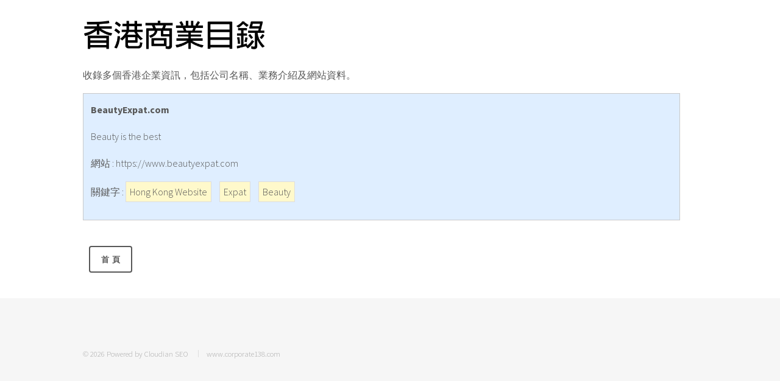

--- FILE ---
content_type: text/html; charset=UTF-8
request_url: https://www.corporate138.com/hk/index.php?id=2277
body_size: 1274
content:
<!DOCTYPE HTML>
<html>
	<head>
        <title>BeautyExpat.com | 香港商業目錄 www.corporate138.com</title>
        <meta name="description" content="Beauty is the best" />
        <meta name="keywords" content="Hong Kong Website, Expat, Beauty" />
        <link href="images2/world-wide-web.png" rel="icon">
		<meta charset="utf-8" />
		<meta name="viewport" content="width=device-width, initial-scale=1, user-scalable=no" />
		<link rel="stylesheet" href="assets/css/main.css" />
		<noscript><link rel="stylesheet" href="assets/css/noscript.css" /></noscript>
        
	</head>
	<body class="is-preload">
		<!-- Wrapper -->
			<div id="wrapper">

				<!-- Header -->
					<header id="header">
						<div class="inner">

							<!-- Logo -->
								<a href="index.php" class="logo" title="BeautyExpat.com | 香港商業目錄 www.corporate138.com">
									<span><img src="images2/list-logo.png" alt="BeautyExpat.com | 香港商業目錄 www.corporate138.com" style="width:300px;"/></span>
								</a>

						</div>
					</header>
              
				<!-- Main -->
					<div id="main">
						<div class="inner">
							<section>
                            
    <div><p>收錄多個香港企業資訊，包括公司名稱、業務介紹及網站資料。</p></div>
    <table style="max-width:980px; width:98%;" >
      <tr style="background-color:#dfeeff;">
        <td>
        
<p style="font-weight:bold;">BeautyExpat.com</p>
<p>Beauty is the best</p>
<p>網站 : <a href="https://www.beautyexpat.com" target="_blank" title="BeautyExpat.com">https://www.beautyexpat.com</a></p>
<p style="line-height:2.2em;">關鍵字 : 
<span style="border:1px solid #DDDDDD; padding: 6px 6px 6px 6px; background-color:#FFF9CB; margin-right:10px;"><a href="https://www.beautyexpat.com?utm_source=www.corporate138.com&utm_content=2277&utm_medium=click&utm_campaign=keywords&utm_term=Hong+Kong+Website" target="_blank" style="text-decoration:none;" title="Hong Kong Website">Hong Kong Website</a></span>
<span style="border:1px solid #DDDDDD; padding: 6px 6px 6px 6px; background-color:#FFF9CB; margin-right:10px;"><a href="https://www.beautyexpat.com?utm_source=www.corporate138.com&utm_content=2277&utm_medium=click&utm_campaign=keywords&utm_term=Expat" target="_blank" style="text-decoration:none;" title="Expat">Expat</a></span>
<span style="border:1px solid #DDDDDD; padding: 6px 6px 6px 6px; background-color:#FFF9CB; margin-right:10px;"><a href="https://www.beautyexpat.com?utm_source=www.corporate138.com&utm_content=2277&utm_medium=click&utm_campaign=keywords&utm_term=Beauty" target="_blank" style="text-decoration:none;" title="Beauty">Beauty</a></span>
        </td>
      </tr>
</table>

    <div style="padding:10px 10px 10px 10px;" >
    <input type="button" value="首頁" onclick="location.href = 'index.php'" />
    </div>


							</section>
						</div>
					</div>

				<!-- Footer -->
					<footer id="footer">
						<div class="inner">
							<ul class="copyright">
								<li>
© 2026 Powered by <a href="https://www.cloudianseo.com" target="_blank" title="Cloudian SEO" >Cloudian SEO</a>                                </li>
                                <li>
									<a href="index.php" target="_blank" title="www.corporate138.com" >www.corporate138.com</a>                                </li>
							</ul>
						</div>
					</footer>

			</div>

		<!-- Scripts -->
			<script src="assets/js/jquery.min.js"></script>
			<script src="assets/js/browser.min.js"></script>
			<script src="assets/js/breakpoints.min.js"></script>
			<script src="assets/js/util.js"></script>
			<script src="assets/js/main.js"></script>

	</body>
</html>